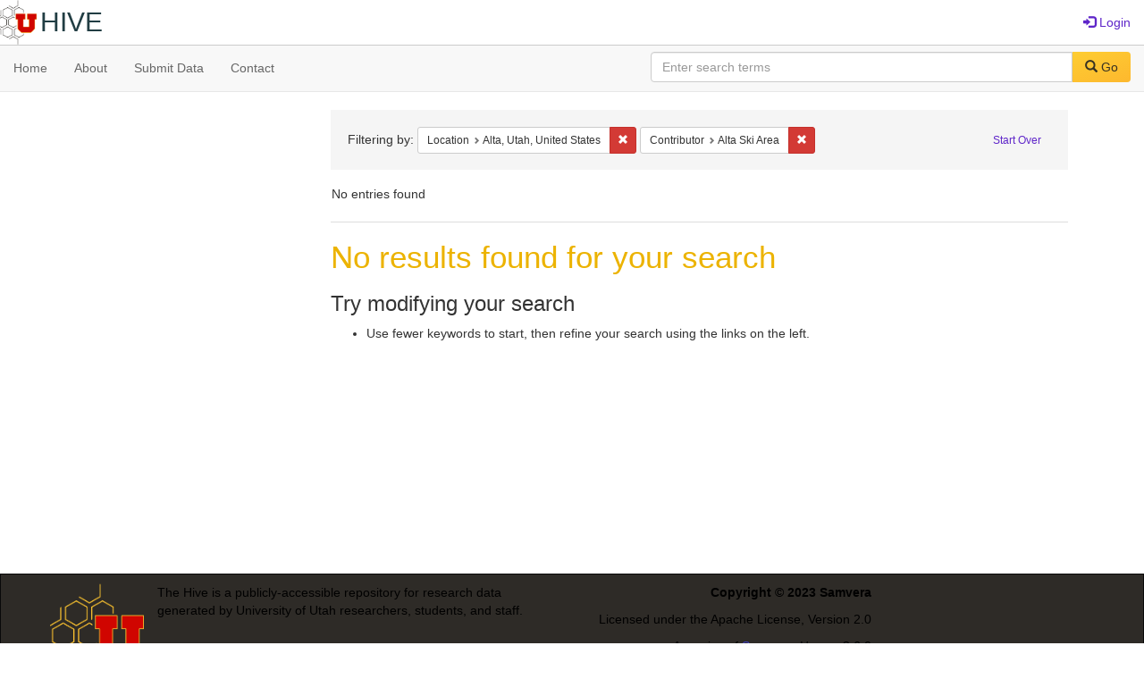

--- FILE ---
content_type: text/html; charset=utf-8
request_url: https://hive.utah.edu/catalog?f%5Bbased_near_label_sim%5D%5B%5D=Alta%2C+Utah%2C+United+States&f%5Bcontributor_sim%5D%5B%5D=Alta+Ski+Area&locale=en&per_page=20&sort=score+desc%2C+system_create_dtsi+desc&view=list
body_size: 3598
content:

<!DOCTYPE html>
<html lang="en" prefix="og:http://ogp.me/ns#">
  <head>
    <meta name="csrf-param" content="authenticity_token" />
<meta name="csrf-token" content="6aNAVM48Es5A0Q9gIS9+S5z3z6hZkwoSch6iZTztb3y2rEzCYQa/uVKn+TDsLnLFNdtfXVJFUUDvAJ92eu3gXg==" />
<meta charset="utf-8" />
<!-- added for use on small devices like phones -->
<meta name="viewport" content="width=device-width, initial-scale=1.0" maximum-scale="1">
<link rel="resourcesync" href="https://hive.utah.edu/capabilitylist?locale=en">

<!-- Twitter card metadata -->

<!-- Google Scholar metadata -->


<title>Index Catalog // Hive</title>

<!-- application css -->
<link rel="stylesheet" media="screen" href="/assets/application-4a6ff2669cb193f683abf96a5c556320f591c392c2550205c3caa7496b468c0c.css" />

<!-- application js -->
<script src="/assets/application-477b4dd399f4a37959ca35a06b4b7129cb2774102380f8416a68731174178b2d.js"></script>

<style>
a { color: #5f26c9; }
.navbar-inverse .navbar-link { color: #4240c4; }

.navbar-inverse { background-color: #38f0d1; }

.navbar-inverse .navbar-nav > .open > a,
.navbar-inverse .navbar-nav > .open > a:hover,
.navbar-inverse .navbar-nav > .open > a:focus { background-color: #38f0d1; }
.navbar-inverse .navbar-nav > li > a,
.navbar-inverse .navbar-text,
.navbar-inverse .navbar-brand { color: #000000; }

/*
.btn-primary {
  background-color: #902727;
  border-color: #892525;
}


.btn-primary:focus,
.btn-primary.focus {
  background-color: #822323;
  border-color: #671c1c;
}

.btn-primary:hover {
  background-color: #822323;
  border-color: #792121;
}

.btn-primary:active,
.btn-primary.active {
  background-color: #902727;
  border-color: #892525;
}

.btn-primary:active:hover,
.btn-primary:active:focus,
.btn-primary:active.focus,
.btn-primary.active:hover,
.btn-primary.active:focus,
.btn-primary.active.focus{
  background-color: #902727;
  border-color: #892525;
}

.btn-primary.disabled:hover,
.btn-primary.disabled:focus,
.btn-primary.disabled.focus,
.btn-primary[disabled]:hover,
.btn-primary[disabled]:focus,
.btn-primary[disabled].focus {
  background-color: #902727;
  border-color: #892525;
}
*/
</style>


<!-- Google Analytics -->

<!-- Matomo -->
<!-- Matomo -->
<script>
  var _paq = window._paq = window._paq || [];
  /* tracker methods like "setCustomDimension" should be called before "trackPageView" */
  _paq.push(['setDownloadClasses', ['btn btn-default dropdown-toggle', 'download']]);
  _paq.push(["setDocumentTitle", document.domain + "/" + document.title]);
  _paq.push(["setCookieDomain", "*.hive.utah.edu"]);
  _paq.push(['trackPageView']);
  _paq.push(['enableLinkTracking']);
  (function() {
    var u="https://analytics.lib.utah.edu/";
    _paq.push(['setTrackerUrl', u+'matomo.php']);
    _paq.push(['setSiteId', '60']);
    var d=document, g=d.createElement('script'), s=d.getElementsByTagName('script')[0];
    g.async=true; g.src=u+'matomo.js'; s.parentNode.insertBefore(g,s);
  })();
</script>
<noscript><p><img src="https://analytics.lib.utah.edu/matomo.php?idsite=60&amp;rec=1" style="border:0;" alt="" /></p></noscript>
<!-- End Matomo Code -->


<!-- for extras, e.g., a favicon -->


      <meta name="totalResults" content="0" />
<meta name="startIndex" content="0" />
<meta name="itemsPerPage" content="20" />

  <link rel="alternate" type="application/rss+xml" title="RSS for results" href="/catalog.rss?f%5Bbased_near_label_sim%5D%5B%5D=Alta%2C+Utah%2C+United+States&amp;f%5Bcontributor_sim%5D%5B%5D=Alta+Ski+Area&amp;locale=en&amp;per_page=20&amp;sort=score+desc%2C+system_create_dtsi+desc&amp;view=list" />
  <link rel="alternate" type="application/atom+xml" title="Atom for results" href="/catalog.atom?f%5Bbased_near_label_sim%5D%5B%5D=Alta%2C+Utah%2C+United+States&amp;f%5Bcontributor_sim%5D%5B%5D=Alta+Ski+Area&amp;locale=en&amp;per_page=20&amp;sort=score+desc%2C+system_create_dtsi+desc&amp;view=list" />
  <link rel="alternate" type="application/json" title="JSON" href="/catalog.json?f%5Bbased_near_label_sim%5D%5B%5D=Alta%2C+Utah%2C+United+States&amp;f%5Bcontributor_sim%5D%5B%5D=Alta+Ski+Area&amp;locale=en&amp;per_page=20&amp;sort=score+desc%2C+system_create_dtsi+desc&amp;view=list" />

  </head>

  <body>
    <div class="skip-to-content">
      <a href="#skip-to-content">Skip to Content</a>
    </div>
    <header>
  <nav id="masthead" class="navbar navbar-static-top" role="navigation">
    <div class="container-fluid">
      <!-- Brand and toggle get grouped for better mobile display -->
      <div class="navbar-header">
        <button type="button" class="navbar-toggle collapsed" data-toggle="collapse" data-target="#top-navbar-collapse" aria-expanded="false">
          <span class="sr-only">Toggle navigation</span>
          <span class="icon-bar"></span>
          <span class="icon-bar"></span>
          <span class="icon-bar"></span>
        </button>
        <a id="logo" class="navbar-brand" href="/?locale=en" data-no-turbolink="true">
  <img src="/images/hive2Logo.png" alt="The Hive Logo" class="main-logo" />
  <span class="institution_name">Hive</span>
</a>

      </div>

      <div class="collapse navbar-collapse" id="top-navbar-collapse">
        <ul id="user_utility_links" class="nav navbar-nav navbar-right">
  
    <li>
      <a href="/users/sign_in?locale=en">
        <span class="glyphicon glyphicon-log-in" aria-hidden="true"></span> Login
</a>    </li>
</ul>

      </div>
    </div>
  </nav>
</header>


      <nav class="navbar navbar-default navbar-static-top" role="navigation" aria-label="Root Menu">
  <div class="container-fluid">
    <div class="row">
      <ul class="nav navbar-nav col-sm-5">
        <li >
          <a href="/?locale=en">Home</a></li>
        <li >
          <a href="/about?locale=en">About</a></li>
        <li >
          <a href="/help?locale=en">Submit Data</a></li>
        <li >
          <a href="/contact?locale=en">Contact</a></li>
      </ul><!-- /.nav -->
      <div class="searchbar-right navbar-right col-sm-7">
        <form class="form-horizontal search-form" id="search-form-header" role="search" action="/catalog?locale=en" accept-charset="UTF-8" method="get"><input name="utf8" type="hidden" value="&#x2713;" />
  <input type="hidden" name="f[based_near_label_sim][]" value="Alta, Utah, United States" />
<input type="hidden" name="f[contributor_sim][]" value="Alta Ski Area" />
<input type="hidden" name="locale" value="en" />
<input type="hidden" name="per_page" value="20" />
<input type="hidden" name="sort" value="score desc, system_create_dtsi desc" />
<input type="hidden" name="view" value="list" />
  <input type="hidden" name="search_field" id="search_field" value="all_fields" />
  <div class="form-group">

    <label class="control-label col-sm-3" for="search-field-header">
      
    </label>

    <div class="input-group">
      <input type="text" name="q" id="search-field-header" class="q form-control" placeholder="Enter search terms" />

      <div class="input-group-btn">
        <button type="submit" class="btn btn-primary" id="search-submit-header">
          <span class="glyphicon glyphicon-search" aria-hidden="true"></span> Go
        </button>

        </ul>
      </div><!-- /.input-group-btn -->
    </div><!-- /.input-group -->
    
  </div><!-- /.form-group -->
</form>
      </div>
    </div>
  </div>
</nav><!-- /.navbar -->


    
    <div id="content-wrapper" class="container" role="main">
      
      

      <a name="skip-to-content" id="skip-to-content"></a>
      
      <div id="content" class="col-md-9 col-md-push-3 col-sm-8 col-sm-push-4">
    <h2 class="sr-only top-content-title">Search Constraints</h2>






      <div id="appliedParams" class="clearfix constraints-container">
        <div class="pull-right">
          <a class="catalog_startOverLink btn btn-sm btn-text" id="startOverLink" href="/catalog?locale=en">Start Over</a>
        </div>
        <span class="constraints-label">Filtering by:</span>
        
<span class="btn-group appliedFilter constraint filter filter-based_near_label_sim">
  <span class="constraint-value btn btn-sm btn-default btn-disabled">
      <span class="filterName">Location</span>
      <span class="filterValue" title="Alta, Utah, United States">Alta, Utah, United States</span>
  </span>

    <a class="btn btn-default btn-sm remove dropdown-toggle" href="/catalog?f%5Bcontributor_sim%5D%5B%5D=Alta+Ski+Area&amp;locale=en&amp;per_page=20&amp;sort=score+desc%2C+system_create_dtsi+desc&amp;view=list"><span class="glyphicon glyphicon-remove"></span><span class="sr-only">Remove constraint Location: Alta, Utah, United States</span></a>
</span>


<span class="btn-group appliedFilter constraint filter filter-contributor_sim">
  <span class="constraint-value btn btn-sm btn-default btn-disabled">
      <span class="filterName">Contributor</span>
      <span class="filterValue" title="Alta Ski Area">Alta Ski Area</span>
  </span>

    <a class="btn btn-default btn-sm remove dropdown-toggle" href="/catalog?f%5Bbased_near_label_sim%5D%5B%5D=Alta%2C+Utah%2C+United+States&amp;locale=en&amp;per_page=20&amp;sort=score+desc%2C+system_create_dtsi+desc&amp;view=list"><span class="glyphicon glyphicon-remove"></span><span class="sr-only">Remove constraint Contributor: Alta Ski Area</span></a>
</span>

      </div>


<div id="sortAndPerPage" class="clearfix" role="navigation" aria-label="Results navigation">
      <div class="page_links">
      <span class="page_entries">
        No entries found
      </span>
    </div> 

  
</div>


<h2 class="sr-only">Search Results</h2>

  <h2>No results found for your search</h2>
<div id="documents" class="noresults">
  <h3>Try modifying your search</h3>
  <ul>
    <li>Use fewer keywords to start, then refine your search using the links on the left.</li>


  </ul>
</div>




</div>

<div id="sidebar" class="col-md-3 col-md-pull-9 col-sm-4 col-sm-pull-8">
  
</div>

    </div><!-- /#content-wrapper -->
    <footer class="navbar navbar-inverse site-footer">
  <div class="container-fluid">
    <div class="col-sm-6">
      <div class="navbar-text text-left">
        <img src="/images/hiveLogoLight.png" alt="The Hive Logo" class="footer-logo">
        <p>The Hive is a publicly-accessible repository for research data generated by University of Utah researchers, students, and staff.</p>
      </div>
    </div>
    <div class="col-sm-6">
      <div class="navbar-text text-right">
        <p><strong>Copyright &copy; 2023 Samvera</strong></p>
        <p>Licensed under the Apache License, Version 2.0</p>
        <p>A service of <a href="http://samvera.org/" class="navbar-link" target="_blank">Samvera</a>. Hyrax v3.6.0</p>
      </div>
    </div>
  </div>
</footer>

    <div id="ajax-modal" class="modal fade" tabindex="-1" role="dialog" aria-hidden="true">
  <div class="modal-dialog" role="document">
    <div class="modal-content">
    </div>
  </div>
</div>

  </body>
</html>

